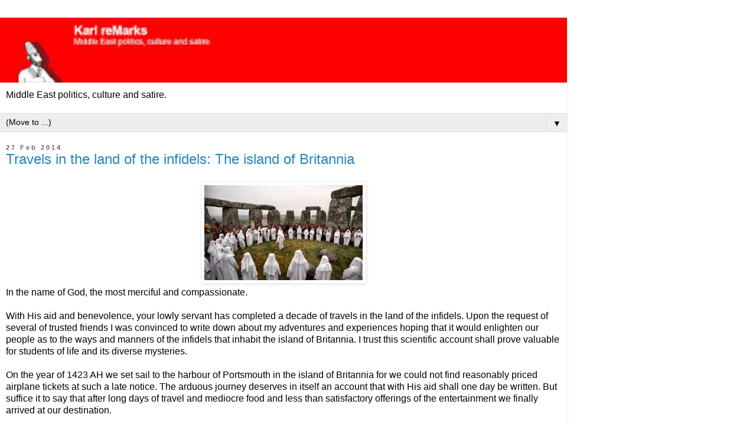

--- FILE ---
content_type: text/html; charset=UTF-8
request_url: http://www.karlremarks.com/2014/02/?m=1
body_size: 15289
content:
<!DOCTYPE html>
<html class='v2' dir='ltr' lang='en-GB'>
<head>
<link href='https://www.blogger.com/static/v1/widgets/3772415480-widget_css_mobile_2_bundle.css' rel='stylesheet' type='text/css'/>
<meta content='width=device-width,initial-scale=1.0,minimum-scale=1.0,maximum-scale=1.0' name='viewport'/>
<meta content='text/html; charset=UTF-8' http-equiv='Content-Type'/>
<meta content='blogger' name='generator'/>
<link href='http://www.karlremarks.com/favicon.ico' rel='icon' type='image/x-icon'/>
<link href='http://www.karlremarks.com/2014/02/' rel='canonical'/>
<link rel="alternate" type="application/atom+xml" title="Karl reMarks - Atom" href="http://www.karlremarks.com/feeds/posts/default" />
<link rel="alternate" type="application/rss+xml" title="Karl reMarks - RSS" href="http://www.karlremarks.com/feeds/posts/default?alt=rss" />
<link rel="service.post" type="application/atom+xml" title="Karl reMarks - Atom" href="https://www.blogger.com/feeds/3752043102302398548/posts/default" />
<!--Can't find substitution for tag [blog.ieCssRetrofitLinks]-->
<meta content='http://www.karlremarks.com/2014/02/' property='og:url'/>
<meta content='Karl reMarks' property='og:title'/>
<meta content='Middle East politics, culture and satire.' property='og:description'/>
<title>Karl reMarks: February 2014</title>
<style id='page-skin-1' type='text/css'><!--
/*
-----------------------------------------------
Blogger Template Style
Name:     Simple
Designer: Blogger
URL:      www.blogger.com
----------------------------------------------- */
/* Content
----------------------------------------------- */
body {
font: normal normal 12px 'Trebuchet MS', Trebuchet, Verdana, sans-serif;
color: #000000;
background: #ffffff none repeat scroll top left;
padding: 0 0 0 0;
}
html body .region-inner {
min-width: 0;
max-width: 100%;
width: auto;
}
h2 {
font-size: 22px;
}
a:link {
text-decoration:none;
color: #2288bb;
}
a:visited {
text-decoration:none;
color: #888888;
}
a:hover {
text-decoration:underline;
color: #33aaff;
}
.body-fauxcolumn-outer .fauxcolumn-inner {
background: transparent none repeat scroll top left;
_background-image: none;
}
.body-fauxcolumn-outer .cap-top {
position: absolute;
z-index: 1;
height: 400px;
width: 100%;
}
.body-fauxcolumn-outer .cap-top .cap-left {
width: 100%;
background: transparent none repeat-x scroll top left;
_background-image: none;
}
.content-outer {
-moz-box-shadow: 0 0 0 rgba(0, 0, 0, .15);
-webkit-box-shadow: 0 0 0 rgba(0, 0, 0, .15);
-goog-ms-box-shadow: 0 0 0 #333333;
box-shadow: 0 0 0 rgba(0, 0, 0, .15);
margin-bottom: 1px;
}
.content-inner {
padding: 10px 40px;
}
.content-inner {
background-color: #ffffff;
}
/* Header
----------------------------------------------- */
.header-outer {
background: transparent none repeat-x scroll 0 -400px;
_background-image: none;
}
.Header h1 {
font: normal normal 40px 'Trebuchet MS',Trebuchet,Verdana,sans-serif;
color: #000000;
text-shadow: 0 0 0 rgba(0, 0, 0, .2);
}
.Header h1 a {
color: #000000;
}
.Header .description {
font-size: 18px;
color: #000000;
}
.header-inner .Header .titlewrapper {
padding: 22px 0;
}
.header-inner .Header .descriptionwrapper {
padding: 0 0;
}
/* Tabs
----------------------------------------------- */
.tabs-inner .section:first-child {
border-top: 0 solid #dddddd;
}
.tabs-inner .section:first-child ul {
margin-top: -1px;
border-top: 1px solid #dddddd;
border-left: 1px solid #dddddd;
border-right: 1px solid #dddddd;
}
.tabs-inner .widget ul {
background: transparent none repeat-x scroll 0 -800px;
_background-image: none;
border-bottom: 1px solid #dddddd;
margin-top: 0;
margin-left: -30px;
margin-right: -30px;
}
.tabs-inner .widget li a {
display: inline-block;
padding: .6em 1em;
font: normal normal 12px 'Trebuchet MS', Trebuchet, Verdana, sans-serif;
color: #000000;
border-left: 1px solid #ffffff;
border-right: 1px solid #dddddd;
}
.tabs-inner .widget li:first-child a {
border-left: none;
}
.tabs-inner .widget li.selected a, .tabs-inner .widget li a:hover {
color: #000000;
background-color: #eeeeee;
text-decoration: none;
}
/* Columns
----------------------------------------------- */
.main-outer {
border-top: 0 solid transparent;
}
.fauxcolumn-left-outer .fauxcolumn-inner {
border-right: 1px solid transparent;
}
.fauxcolumn-right-outer .fauxcolumn-inner {
border-left: 1px solid transparent;
}
/* Headings
----------------------------------------------- */
div.widget > h2,
div.widget h2.title {
margin: 0 0 1em 0;
font: normal bold 11px 'Trebuchet MS',Trebuchet,Verdana,sans-serif;
color: #000000;
}
/* Widgets
----------------------------------------------- */
.widget .zippy {
color: #999999;
text-shadow: 2px 2px 1px rgba(0, 0, 0, .1);
}
.widget .popular-posts ul {
list-style: none;
}
/* Posts
----------------------------------------------- */
h2.date-header {
font: normal bold 11px Arial, Tahoma, Helvetica, FreeSans, sans-serif;
}
.date-header span {
background-color: #ffffff;
color: #666666;
padding: 0.4em;
letter-spacing: 3px;
margin: inherit;
}
.main-inner {
padding-top: 35px;
padding-bottom: 65px;
}
.main-inner .column-center-inner {
padding: 0 0;
}
.main-inner .column-center-inner .section {
margin: 0 1em;
}
.post {
margin: 0 0 45px 0;
}
h3.post-title, .comments h4 {
font: normal normal 22px 'Trebuchet MS',Trebuchet,Verdana,sans-serif;
margin: .75em 0 0;
}
.post-body {
font-size: 110%;
line-height: 1.4;
position: relative;
}
.post-body img, .post-body .tr-caption-container, .Profile img, .Image img,
.BlogList .item-thumbnail img {
padding: 2px;
background: #ffffff;
border: 1px solid #eeeeee;
-moz-box-shadow: 1px 1px 5px rgba(0, 0, 0, .1);
-webkit-box-shadow: 1px 1px 5px rgba(0, 0, 0, .1);
box-shadow: 1px 1px 5px rgba(0, 0, 0, .1);
}
.post-body img, .post-body .tr-caption-container {
padding: 5px;
}
.post-body .tr-caption-container {
color: #000000;
}
.post-body .tr-caption-container img {
padding: 0;
background: transparent;
border: none;
-moz-box-shadow: 0 0 0 rgba(0, 0, 0, .1);
-webkit-box-shadow: 0 0 0 rgba(0, 0, 0, .1);
box-shadow: 0 0 0 rgba(0, 0, 0, .1);
}
.post-header {
margin: 0 0 1.5em;
line-height: 1.6;
font-size: 90%;
}
.post-footer {
margin: 20px -2px 0;
padding: 5px 10px;
color: #666666;
background-color: #eeeeee;
border-bottom: 1px solid #eeeeee;
line-height: 1.6;
font-size: 90%;
}
#comments .comment-author {
padding-top: 1.5em;
border-top: 1px solid transparent;
background-position: 0 1.5em;
}
#comments .comment-author:first-child {
padding-top: 0;
border-top: none;
}
.avatar-image-container {
margin: .2em 0 0;
}
#comments .avatar-image-container img {
border: 1px solid #eeeeee;
}
/* Comments
----------------------------------------------- */
.comments .comments-content .icon.blog-author {
background-repeat: no-repeat;
background-image: url([data-uri]);
}
.comments .comments-content .loadmore a {
border-top: 1px solid #999999;
border-bottom: 1px solid #999999;
}
.comments .comment-thread.inline-thread {
background-color: #eeeeee;
}
.comments .continue {
border-top: 2px solid #999999;
}
/* Accents
---------------------------------------------- */
.section-columns td.columns-cell {
border-left: 1px solid transparent;
}
.blog-pager {
background: transparent url(https://resources.blogblog.com/blogblog/data/1kt/simple/paging_dot.png) repeat-x scroll top center;
}
.blog-pager-older-link, .home-link,
.blog-pager-newer-link {
background-color: #ffffff;
padding: 5px;
}
.footer-outer {
border-top: 1px dashed #bbbbbb;
}
/* Mobile
----------------------------------------------- */
body.mobile  {
background-size: auto;
}
.mobile .body-fauxcolumn-outer {
background: transparent none repeat scroll top left;
}
.mobile .body-fauxcolumn-outer .cap-top {
background-size: 100% auto;
}
.mobile .content-outer {
-webkit-box-shadow: 0 0 3px rgba(0, 0, 0, .15);
box-shadow: 0 0 3px rgba(0, 0, 0, .15);
}
.mobile .tabs-inner .widget ul {
margin-left: 0;
margin-right: 0;
}
.mobile .post {
margin: 0;
}
.mobile .main-inner .column-center-inner .section {
margin: 0;
}
.mobile .date-header span {
padding: 0.1em 10px;
margin: 0 -10px;
}
.mobile h3.post-title {
margin: 0;
}
.mobile .blog-pager {
background: transparent none no-repeat scroll top center;
}
.mobile .footer-outer {
border-top: none;
}
.mobile .main-inner, .mobile .footer-inner {
background-color: #ffffff;
}
.mobile-index-contents {
color: #000000;
}
.mobile-link-button {
background-color: #2288bb;
}
.mobile-link-button a:link, .mobile-link-button a:visited {
color: #ffffff;
}
.mobile .tabs-inner .section:first-child {
border-top: none;
}
.mobile .tabs-inner .PageList .widget-content {
background-color: #eeeeee;
color: #000000;
border-top: 1px solid #dddddd;
border-bottom: 1px solid #dddddd;
}
.mobile .tabs-inner .PageList .widget-content .pagelist-arrow {
border-left: 1px solid #dddddd;
}

--></style>
<style id='template-skin-1' type='text/css'><!--
body {
min-width: 960px;
}
.content-outer, .content-fauxcolumn-outer, .region-inner {
min-width: 960px;
max-width: 960px;
_width: 960px;
}
.main-inner .columns {
padding-left: 0;
padding-right: 0;
}
.main-inner .fauxcolumn-center-outer {
left: 0;
right: 0;
/* IE6 does not respect left and right together */
_width: expression(this.parentNode.offsetWidth -
parseInt("0") -
parseInt("0") + 'px');
}
.main-inner .fauxcolumn-left-outer {
width: 0;
}
.main-inner .fauxcolumn-right-outer {
width: 0;
}
.main-inner .column-left-outer {
width: 0;
right: 100%;
margin-left: -0;
}
.main-inner .column-right-outer {
width: 0;
margin-right: -0;
}
#layout {
min-width: 0;
}
#layout .content-outer {
min-width: 0;
width: 800px;
}
#layout .region-inner {
min-width: 0;
width: auto;
}
body#layout div.add_widget {
padding: 8px;
}
body#layout div.add_widget a {
margin-left: 32px;
}
--></style>
<link href='https://www.blogger.com/dyn-css/authorization.css?targetBlogID=3752043102302398548&amp;zx=ed1df3ba-93ab-4720-b894-b8de4934f401' media='none' onload='if(media!=&#39;all&#39;)media=&#39;all&#39;' rel='stylesheet'/><noscript><link href='https://www.blogger.com/dyn-css/authorization.css?targetBlogID=3752043102302398548&amp;zx=ed1df3ba-93ab-4720-b894-b8de4934f401' rel='stylesheet'/></noscript>
<meta name='google-adsense-platform-account' content='ca-host-pub-1556223355139109'/>
<meta name='google-adsense-platform-domain' content='blogspot.com'/>

</head>
<body class='loading mobile variant-simplysimple'>
<div class='navbar section' id='navbar' name='Navbar'><div class='widget Navbar' data-version='1' id='Navbar1'><script type="text/javascript">
    function setAttributeOnload(object, attribute, val) {
      if(window.addEventListener) {
        window.addEventListener('load',
          function(){ object[attribute] = val; }, false);
      } else {
        window.attachEvent('onload', function(){ object[attribute] = val; });
      }
    }
  </script>
<script type="text/javascript">
(function() {
var script = document.createElement('script');
script.type = 'text/javascript';
script.src = '//pagead2.googlesyndication.com/pagead/js/google_top_exp.js';
var head = document.getElementsByTagName('head')[0];
if (head) {
head.appendChild(script);
}})();
</script>
</div></div>
<div class='body-fauxcolumns'>
<div class='fauxcolumn-outer body-fauxcolumn-outer'>
<div class='cap-top'>
<div class='cap-left'></div>
<div class='cap-right'></div>
</div>
<div class='fauxborder-left'>
<div class='fauxborder-right'></div>
<div class='fauxcolumn-inner'>
</div>
</div>
<div class='cap-bottom'>
<div class='cap-left'></div>
<div class='cap-right'></div>
</div>
</div>
</div>
<div class='content'>
<div class='content-fauxcolumns'>
<div class='fauxcolumn-outer content-fauxcolumn-outer'>
<div class='cap-top'>
<div class='cap-left'></div>
<div class='cap-right'></div>
</div>
<div class='fauxborder-left'>
<div class='fauxborder-right'></div>
<div class='fauxcolumn-inner'>
</div>
</div>
<div class='cap-bottom'>
<div class='cap-left'></div>
<div class='cap-right'></div>
</div>
</div>
</div>
<div class='content-outer'>
<div class='content-cap-top cap-top'>
<div class='cap-left'></div>
<div class='cap-right'></div>
</div>
<div class='fauxborder-left content-fauxborder-left'>
<div class='fauxborder-right content-fauxborder-right'></div>
<div class='content-inner'>
<header>
<div class='header-outer'>
<div class='header-cap-top cap-top'>
<div class='cap-left'></div>
<div class='cap-right'></div>
</div>
<div class='fauxborder-left header-fauxborder-left'>
<div class='fauxborder-right header-fauxborder-right'></div>
<div class='region-inner header-inner'>
<div class='header section' id='header' name='Header'><div class='widget Header' data-version='1' id='Header1'>
<div id='header-inner'>
<a href='http://www.karlremarks.com/?m=1' style='display: block'>
<img alt='Karl reMarks' height='auto; ' id='Header1_headerimg' src='https://blogger.googleusercontent.com/img/b/R29vZ2xl/AVvXsEiuupho7CopSheieuQDhdVdQyuqUz4s44mBtmRkbHdsbxyHbHDZx2c1qDW2aNpmKNltxO1cunmFhF0gkmG9BB7eIehtrZua1F2npPzpjrAEcSiwGlEDes4KnU7G1xSd-ImPmyNcVVFphJI/s400/bannerT9.jpg' style='display: block' width='100%; '/>
</a>
<div class='descriptionwrapper'>
<p class='description'><span>Middle East politics, culture and satire.</span></p>
</div>
</div>
</div></div>
</div>
</div>
<div class='header-cap-bottom cap-bottom'>
<div class='cap-left'></div>
<div class='cap-right'></div>
</div>
</div>
</header>
<div class='tabs-outer'>
<div class='tabs-cap-top cap-top'>
<div class='cap-left'></div>
<div class='cap-right'></div>
</div>
<div class='fauxborder-left tabs-fauxborder-left'>
<div class='fauxborder-right tabs-fauxborder-right'></div>
<div class='region-inner tabs-inner'>
<div class='tabs section' id='crosscol' name='Cross-column'><div class='widget PageList' data-version='1' id='PageList1'>
<h2>Pages</h2>
<div class='widget-content'>
<select id='PageList1_select'>
<option disabled='disabled' hidden='hidden' selected='selected' value=''>
(Move to ...)
</option>
<option value='http://www.karlremarks.com/?m=1'>Home</option>
<option value='http://www.karlremarks.com/p/about.html?m=1'>About</option>
<option value='http://www.karlremarks.com/p/three-dictators-walk-into-bar.html?m=1'>Three dictators walk into a bar</option>
<option value='http://www.karlremarks.com/p/images.html?m=1'>Photo Shop</option>
<option value='http://www.karlremarks.com/p/contact.html?m=1'>Contact</option>
<option value='http://www.karlremarks.com/p/in-media.html?m=1'>In the media</option>
</select>
<span class='pagelist-arrow'>&#9660;</span>
<div class='clear'></div>
</div>
</div></div>
<div class='tabs no-items section' id='crosscol-overflow' name='Cross-Column 2'></div>
</div>
</div>
<div class='tabs-cap-bottom cap-bottom'>
<div class='cap-left'></div>
<div class='cap-right'></div>
</div>
</div>
<div class='main-outer'>
<div class='main-cap-top cap-top'>
<div class='cap-left'></div>
<div class='cap-right'></div>
</div>
<div class='fauxborder-left main-fauxborder-left'>
<div class='fauxborder-right main-fauxborder-right'></div>
<div class='region-inner main-inner'>
<div class='columns fauxcolumns'>
<div class='fauxcolumn-outer fauxcolumn-center-outer'>
<div class='cap-top'>
<div class='cap-left'></div>
<div class='cap-right'></div>
</div>
<div class='fauxborder-left'>
<div class='fauxborder-right'></div>
<div class='fauxcolumn-inner'>
</div>
</div>
<div class='cap-bottom'>
<div class='cap-left'></div>
<div class='cap-right'></div>
</div>
</div>
<div class='fauxcolumn-outer fauxcolumn-left-outer'>
<div class='cap-top'>
<div class='cap-left'></div>
<div class='cap-right'></div>
</div>
<div class='fauxborder-left'>
<div class='fauxborder-right'></div>
<div class='fauxcolumn-inner'>
</div>
</div>
<div class='cap-bottom'>
<div class='cap-left'></div>
<div class='cap-right'></div>
</div>
</div>
<div class='fauxcolumn-outer fauxcolumn-right-outer'>
<div class='cap-top'>
<div class='cap-left'></div>
<div class='cap-right'></div>
</div>
<div class='fauxborder-left'>
<div class='fauxborder-right'></div>
<div class='fauxcolumn-inner'>
</div>
</div>
<div class='cap-bottom'>
<div class='cap-left'></div>
<div class='cap-right'></div>
</div>
</div>
<!-- corrects IE6 width calculation -->
<div class='columns-inner'>
<div class='column-center-outer'>
<div class='column-center-inner'>
<div class='main section' id='main' name='Main'><div class='widget Blog' data-version='1' id='Blog1'>
<div class='blog-posts hfeed'>
<div class='date-outer'>
<h2 class='date-header'><span>27 Feb 2014</span></h2>
<div class='date-posts'>
<div class='post-outer'>
<div class='post hentry uncustomized-post-template' itemscope='itemscope' itemtype='http://schema.org/BlogPosting'>
<meta content='https://blogger.googleusercontent.com/img/b/R29vZ2xl/AVvXsEh1SqvECjsn6mQGI16rdQgOim6BAXnPBgKvfUhtRcyrDUvndqcQmpm7RdWHCSKL5L2-Zx5sAQHRDEMdyU-WMFjqL9ygpQYzg6-WEWLkI8nO7t9qVy7T2AFJAIoEVujBzfOJWMQMBoBhD08/s72-c/druids_stonehenge.jpg' itemprop='image_url'/>
<meta content='3752043102302398548' itemprop='blogId'/>
<meta content='4082830864638669124' itemprop='postId'/>
<a name='4082830864638669124'></a>
<h3 class='post-title entry-title' itemprop='name'>
<a href='http://www.karlremarks.com/2014/02/travels-in-land-of-infidels-island-of.html?m=1'>Travels in the land of the infidels: The island of Britannia </a>
</h3>
<div class='post-header'>
<div class='post-header-line-1'></div>
</div>
<div class='post-body entry-content' id='post-body-4082830864638669124' itemprop='articleBody'>
<div class="separator" style="clear: both; text-align: center;">
<a href="https://blogger.googleusercontent.com/img/b/R29vZ2xl/AVvXsEh1SqvECjsn6mQGI16rdQgOim6BAXnPBgKvfUhtRcyrDUvndqcQmpm7RdWHCSKL5L2-Zx5sAQHRDEMdyU-WMFjqL9ygpQYzg6-WEWLkI8nO7t9qVy7T2AFJAIoEVujBzfOJWMQMBoBhD08/s1600/druids_stonehenge.jpg" imageanchor="1" style=""><img border="0" height="173" src="https://blogger.googleusercontent.com/img/b/R29vZ2xl/AVvXsEh1SqvECjsn6mQGI16rdQgOim6BAXnPBgKvfUhtRcyrDUvndqcQmpm7RdWHCSKL5L2-Zx5sAQHRDEMdyU-WMFjqL9ygpQYzg6-WEWLkI8nO7t9qVy7T2AFJAIoEVujBzfOJWMQMBoBhD08/s280/druids_stonehenge.jpg" width="280"></a></div>
In the name of God, the most merciful and compassionate. <br>
<br>
With His aid and benevolence, your lowly servant has completed a decade of travels in the land of the infidels. Upon the request of several of trusted friends I was convinced to write down about my adventures and experiences hoping that it would enlighten our people as to the ways and manners of the infidels that inhabit the island of Britannia. I trust this scientific account shall prove valuable for students of life and its diverse mysteries. <br>
<br>
On the year of 1423 AH we set sail to the harbour of Portsmouth in the island of Britannia for we could not find reasonably priced airplane tickets at such a late notice. The arduous journey deserves in itself an account that with His aid shall one day be written. But suffice it to say that after long days of travel and mediocre food and less than satisfactory offerings of the entertainment we finally arrived at our destination. <br>
<div style='clear: both;'></div>
</div>
<div class='post-footer'>
<div class='post-footer-line post-footer-line-1'>
<span class='post-author vcard'>
<span class='fn' itemprop='author' itemscope='itemscope' itemtype='http://schema.org/Person'>
<meta content='https://www.blogger.com/profile/17442368022521436709' itemprop='url'/>
<a href='https://www.blogger.com/profile/17442368022521436709' rel='author' title='author profile'>
<span itemprop='name'>Karl Sharro</span>
</a>
</span>
</span>
<span class='post-timestamp'>
at
<meta content='http://www.karlremarks.com/2014/02/travels-in-land-of-infidels-island-of.html' itemprop='url'/>
<a class='timestamp-link' href='http://www.karlremarks.com/2014/02/travels-in-land-of-infidels-island-of.html?m=1' rel='bookmark' title='permanent link'><abbr class='published' itemprop='datePublished' title='2014-02-27T07:37:00-08:00'>February 27, 2014</abbr></a>
</span>
<span class='post-comment-link'>
<a class='comment-link' href='http://www.karlremarks.com/2014/02/travels-in-land-of-infidels-island-of.html?m=1#comment-form' onclick=''>
2 comments:
  </a>
</span>
</div>
<div class='post-footer-line post-footer-line-2'>
<div class='mobile-link-button goog-inline-block' id='mobile-share-button'>
<a href='javascript:void(0);'>Share</a>
</div>
</div>
</div>
</div>
</div>
</div>
</div>
<div class='date-outer'>
<h2 class='date-header'><span>23 Feb 2014</span></h2>
<div class='date-posts'>
<div class='post-outer'>
<div class='post hentry uncustomized-post-template' itemscope='itemscope' itemtype='http://schema.org/BlogPosting'>
<meta content='https://blogger.googleusercontent.com/img/b/R29vZ2xl/AVvXsEhDA8BV8ob7UFYj-YyMXZvMMiMxc6-KVmXun61Y0kFKdlBO2uvjkJhxPkTYgTSon1cvWGCpTd5V-E67lLTA_LJ2-ETpsk2L4-sqNmokNHXRHXkPw29EvG5JgOGTm5jFnQw0Cgx7SadiE3I/s72-c/italian-home-architecture-minimalist-house-1.jpg' itemprop='image_url'/>
<meta content='3752043102302398548' itemprop='blogId'/>
<meta content='1115314412855398044' itemprop='postId'/>
<a name='1115314412855398044'></a>
<h3 class='post-title entry-title' itemprop='name'>
<a href='http://www.karlremarks.com/2014/02/on-storming-presidents-house-protesters.html?m=1'>On Storming President&#8217;s House, Protesters Shocked to Discover it&#8217;s Utterly Lacking in Opulence </a>
</h3>
<div class='post-header'>
<div class='post-header-line-1'></div>
</div>
<div class='post-body entry-content' id='post-body-1115314412855398044' itemprop='articleBody'>
<div class="separator" style="clear: both; text-align: center;">
</div>
<div class="separator" style="clear: both; text-align: center;">
</div>
<br>
<div class="separator" style="clear: both; text-align: center;">
<a href="https://blogger.googleusercontent.com/img/b/R29vZ2xl/AVvXsEhDA8BV8ob7UFYj-YyMXZvMMiMxc6-KVmXun61Y0kFKdlBO2uvjkJhxPkTYgTSon1cvWGCpTd5V-E67lLTA_LJ2-ETpsk2L4-sqNmokNHXRHXkPw29EvG5JgOGTm5jFnQw0Cgx7SadiE3I/s1600/italian-home-architecture-minimalist-house-1.jpg" imageanchor="1" style=""><img border="0" height="186" src="https://blogger.googleusercontent.com/img/b/R29vZ2xl/AVvXsEhDA8BV8ob7UFYj-YyMXZvMMiMxc6-KVmXun61Y0kFKdlBO2uvjkJhxPkTYgTSon1cvWGCpTd5V-E67lLTA_LJ2-ETpsk2L4-sqNmokNHXRHXkPw29EvG5JgOGTm5jFnQw0Cgx7SadiE3I/s280/italian-home-architecture-minimalist-house-1.jpg" width="280"></a></div>
While the eyes of the world were on Ukraine this week, protesters in the central Asian republic of Basitstan stormed the presidential residence after weeks of agitation. The president, Aslan Kalilov, left in a hurry to an unknown destination as the revolutionaries gained ground. But the protesters that made it inside the official residence were shocked when they realised that it is utterly lacking in opulence. <br>
<br>
Our research revealed that the residence was designed by a young Swedish architectural practice known simply as ?, (pronounced &#8216;question mark&#8217;), which gained fame for its minimalistic designs. The three-bedroom house is predominantly white in colour, except for the wood floors that were finished with a type of timber known in the trade as &#8216;self-effacing wood&#8217;. <br>
<div style='clear: both;'></div>
</div>
<div class='post-footer'>
<div class='post-footer-line post-footer-line-1'>
<span class='post-author vcard'>
<span class='fn' itemprop='author' itemscope='itemscope' itemtype='http://schema.org/Person'>
<meta content='https://www.blogger.com/profile/17442368022521436709' itemprop='url'/>
<a href='https://www.blogger.com/profile/17442368022521436709' rel='author' title='author profile'>
<span itemprop='name'>Karl Sharro</span>
</a>
</span>
</span>
<span class='post-timestamp'>
at
<meta content='http://www.karlremarks.com/2014/02/on-storming-presidents-house-protesters.html' itemprop='url'/>
<a class='timestamp-link' href='http://www.karlremarks.com/2014/02/on-storming-presidents-house-protesters.html?m=1' rel='bookmark' title='permanent link'><abbr class='published' itemprop='datePublished' title='2014-02-23T09:16:00-08:00'>February 23, 2014</abbr></a>
</span>
<span class='post-comment-link'>
<a class='comment-link' href='http://www.karlremarks.com/2014/02/on-storming-presidents-house-protesters.html?m=1#comment-form' onclick=''>
No comments:
  </a>
</span>
</div>
<div class='post-footer-line post-footer-line-2'>
<div class='mobile-link-button goog-inline-block' id='mobile-share-button'>
<a href='javascript:void(0);'>Share</a>
</div>
</div>
</div>
</div>
</div>
</div>
</div>
<div class='date-outer'>
<h2 class='date-header'><span>21 Feb 2014</span></h2>
<div class='date-posts'>
<div class='post-outer'>
<div class='post hentry uncustomized-post-template' itemscope='itemscope' itemtype='http://schema.org/BlogPosting'>
<meta content='https://blogger.googleusercontent.com/img/b/R29vZ2xl/AVvXsEhqT3iyjNlmUiSlsgysYDE4drq27e0p36a4_UBeUKeMrUm-idDTYtBs7GY5g3Y1CQyPGXoyhUpDgV-jeX3sKYJ9FyxhoeUUXETVgTiD2Yd4phimRn8DNQq0UaKqIpNrcQjVg9Ruv8Cp-kE/s72-c/LebGooMap.gif' itemprop='image_url'/>
<meta content='3752043102302398548' itemprop='blogId'/>
<meta content='8790186996432993539' itemprop='postId'/>
<a name='8790186996432993539'></a>
<h3 class='post-title entry-title' itemprop='name'>
<a href='http://www.karlremarks.com/2014/02/explore-amazing-lebanese-google-maps.html?m=1'>Explore the amazing Lebanese Google Maps </a>
</h3>
<div class='post-header'>
<div class='post-header-line-1'></div>
</div>
<div class='post-body entry-content' id='post-body-8790186996432993539' itemprop='articleBody'>
<div class="separator" style="clear: both; text-align: center;">
</div>
<table align="center" cellpadding="0" cellspacing="0" class="tr-caption-container" style="margin-left: auto; margin-right: auto; text-align: center;"><tbody>
<tr><td style="text-align: center;"><a href="https://blogger.googleusercontent.com/img/b/R29vZ2xl/AVvXsEhqT3iyjNlmUiSlsgysYDE4drq27e0p36a4_UBeUKeMrUm-idDTYtBs7GY5g3Y1CQyPGXoyhUpDgV-jeX3sKYJ9FyxhoeUUXETVgTiD2Yd4phimRn8DNQq0UaKqIpNrcQjVg9Ruv8Cp-kE/s1600/LebGooMap.gif" imageanchor="1" style=""><img border="0" height="158" src="https://blogger.googleusercontent.com/img/b/R29vZ2xl/AVvXsEhqT3iyjNlmUiSlsgysYDE4drq27e0p36a4_UBeUKeMrUm-idDTYtBs7GY5g3Y1CQyPGXoyhUpDgV-jeX3sKYJ9FyxhoeUUXETVgTiD2Yd4phimRn8DNQq0UaKqIpNrcQjVg9Ruv8Cp-kE/s280/LebGooMap.gif" width="280" /></a></td></tr>
<tr><td class="tr-caption" style="text-align: center;">Click on image to zoom and play</td></tr>
</tbody></table>
<br />
Explore the amazing Lebanese Google Maps, including the new street view.<br />
<br />
<b style="background-color: white; font-family: Arial, Tahoma, Helvetica, FreeSans, sans-serif; font-size: 12px; line-height: 16px; text-align: justify;">Like<a href="https://www.facebook.com/Karlremarks" style="color: #3d74a5;">&nbsp;this blog's page on Facebook</a>&nbsp;to stay updated about new posts or<a href="https://twitter.com/KarlreMarks" style="color: #3d74a5;">&nbsp;follow me on Twitter</a>&nbsp;or&nbsp;<a href="http://karlremarks.blogspot.co.uk/search/label/Parody" style="color: #3d74a5;">read my other parodies here</a>.&nbsp;</b>
<div style='clear: both;'></div>
</div>
<div class='post-footer'>
<div class='post-footer-line post-footer-line-1'>
<span class='post-author vcard'>
<span class='fn' itemprop='author' itemscope='itemscope' itemtype='http://schema.org/Person'>
<meta content='https://www.blogger.com/profile/17442368022521436709' itemprop='url'/>
<a href='https://www.blogger.com/profile/17442368022521436709' rel='author' title='author profile'>
<span itemprop='name'>Karl Sharro</span>
</a>
</span>
</span>
<span class='post-timestamp'>
at
<meta content='http://www.karlremarks.com/2014/02/explore-amazing-lebanese-google-maps.html' itemprop='url'/>
<a class='timestamp-link' href='http://www.karlremarks.com/2014/02/explore-amazing-lebanese-google-maps.html?m=1' rel='bookmark' title='permanent link'><abbr class='published' itemprop='datePublished' title='2014-02-21T10:22:00-08:00'>February 21, 2014</abbr></a>
</span>
<span class='post-comment-link'>
<a class='comment-link' href='http://www.karlremarks.com/2014/02/explore-amazing-lebanese-google-maps.html?m=1#comment-form' onclick=''>
5 comments:
  </a>
</span>
</div>
<div class='post-footer-line post-footer-line-2'>
<div class='mobile-link-button goog-inline-block' id='mobile-share-button'>
<a href='javascript:void(0);'>Share</a>
</div>
</div>
</div>
</div>
</div>
</div>
</div>
<div class='date-outer'>
<h2 class='date-header'><span>20 Feb 2014</span></h2>
<div class='date-posts'>
<div class='post-outer'>
<div class='post hentry uncustomized-post-template' itemscope='itemscope' itemtype='http://schema.org/BlogPosting'>
<meta content='https://blogger.googleusercontent.com/img/b/R29vZ2xl/AVvXsEhYGcUhJcdYoVN2oAoysCnJNH1QJKoEXvnxXY003g5BsT84h9-ZF50bOcCD-l3Ad0BWhtYLbq6jzCT_jTN4qoPL81Eq3mV8fwgZqSiIItooJqsg2IoHx4bNVZ03tpFEm-aRH_-hTLO5vPg/s72-c/SaudiPitch.gif' itemprop='image_url'/>
<meta content='3752043102302398548' itemprop='blogId'/>
<meta content='6727092869437853300' itemprop='postId'/>
<a name='6727092869437853300'></a>
<h3 class='post-title entry-title' itemprop='name'>
<a href='http://www.karlremarks.com/2014/02/exclusive-leaked-powerpoint-of-saudi.html?m=1'>Exclusive: Leaked Powerpoint of Saudi Pitch to Obama for Regime Change in Syria </a>
</h3>
<div class='post-header'>
<div class='post-header-line-1'></div>
</div>
<div class='post-body entry-content' id='post-body-6727092869437853300' itemprop='articleBody'>
Recently there were<a href="http://www.al-monitor.com/pulse/originals/2014/02/saudi-arabia-barack-obama-syria-fighters.html"> unconfirmed reports</a> in the press that Saudi Arabia is planning to pitch regime change in Syria to President Obama. There were doubts about this until the Powerpoint presentation used by the Saudis was leaked. We have obtained this exclusively, you can see it below. Special thanks to&nbsp;<a class="account-group js-account-group js-action-profile js-user-profile-link js-nav" data-user-id="215874459" href="https://twitter.com/DeanBStrachan" style="background-color: #f5f8fa; color: #999999; font-family: Arial, sans-serif; font-size: 14px; line-height: 18px; text-decoration: none;"><span class="username js-action-profile-name" style="color: #8899a6; direction: ltr; font-size: 13px; unicode-bidi: embed;"><span style="color: #b1bbc3;">@</span>DeanBStrachan</span>&nbsp;</a>&nbsp;for his efforts in obtaining this.<br />
<br />
<table align="center" cellpadding="0" cellspacing="0" class="tr-caption-container" style="margin-left: auto; margin-right: auto; text-align: center;"><tbody>
<tr><td style="text-align: center;"><a href="https://blogger.googleusercontent.com/img/b/R29vZ2xl/AVvXsEhYGcUhJcdYoVN2oAoysCnJNH1QJKoEXvnxXY003g5BsT84h9-ZF50bOcCD-l3Ad0BWhtYLbq6jzCT_jTN4qoPL81Eq3mV8fwgZqSiIItooJqsg2IoHx4bNVZ03tpFEm-aRH_-hTLO5vPg/s1600/SaudiPitch.gif" imageanchor="1" style=""><img border="0" height="210" src="https://blogger.googleusercontent.com/img/b/R29vZ2xl/AVvXsEhYGcUhJcdYoVN2oAoysCnJNH1QJKoEXvnxXY003g5BsT84h9-ZF50bOcCD-l3Ad0BWhtYLbq6jzCT_jTN4qoPL81Eq3mV8fwgZqSiIItooJqsg2IoHx4bNVZ03tpFEm-aRH_-hTLO5vPg/s280/SaudiPitch.gif" width="280" /></a></td></tr>
<tr><td class="tr-caption" style="text-align: center;">Click on image to zoom and play the presentation.&nbsp;</td></tr>
</tbody></table>
<b style="background-color: white; font-family: Arial, Tahoma, Helvetica, FreeSans, sans-serif; font-size: 12px; line-height: 16px; text-align: justify;"><br /></b>
<b style="background-color: white; font-family: Arial, Tahoma, Helvetica, FreeSans, sans-serif; font-size: 12px; line-height: 16px; text-align: justify;">Like<a href="https://www.facebook.com/Karlremarks" style="color: #3d74a5;">&nbsp;this blog's page on Facebook</a>&nbsp;to stay updated about new posts or<a href="https://twitter.com/KarlreMarks" style="color: #3d74a5;">&nbsp;follow me on Twitter</a>&nbsp;or&nbsp;<a href="http://karlremarks.blogspot.co.uk/search/label/Parody" style="color: #3d74a5;">read my other parodies here</a>.&nbsp;</b>
<div style='clear: both;'></div>
</div>
<div class='post-footer'>
<div class='post-footer-line post-footer-line-1'>
<span class='post-author vcard'>
<span class='fn' itemprop='author' itemscope='itemscope' itemtype='http://schema.org/Person'>
<meta content='https://www.blogger.com/profile/17442368022521436709' itemprop='url'/>
<a href='https://www.blogger.com/profile/17442368022521436709' rel='author' title='author profile'>
<span itemprop='name'>Karl Sharro</span>
</a>
</span>
</span>
<span class='post-timestamp'>
at
<meta content='http://www.karlremarks.com/2014/02/exclusive-leaked-powerpoint-of-saudi.html' itemprop='url'/>
<a class='timestamp-link' href='http://www.karlremarks.com/2014/02/exclusive-leaked-powerpoint-of-saudi.html?m=1' rel='bookmark' title='permanent link'><abbr class='published' itemprop='datePublished' title='2014-02-20T04:35:00-08:00'>February 20, 2014</abbr></a>
</span>
<span class='post-comment-link'>
<a class='comment-link' href='http://www.karlremarks.com/2014/02/exclusive-leaked-powerpoint-of-saudi.html?m=1#comment-form' onclick=''>
No comments:
  </a>
</span>
</div>
<div class='post-footer-line post-footer-line-2'>
<div class='mobile-link-button goog-inline-block' id='mobile-share-button'>
<a href='javascript:void(0);'>Share</a>
</div>
</div>
</div>
</div>
</div>
</div>
</div>
<div class='date-outer'>
<h2 class='date-header'><span>17 Feb 2014</span></h2>
<div class='date-posts'>
<div class='post-outer'>
<div class='post hentry uncustomized-post-template' itemscope='itemscope' itemtype='http://schema.org/BlogPosting'>
<meta content='https://blogger.googleusercontent.com/img/b/R29vZ2xl/AVvXsEhpglQm6_hEOZp6AEVpnBaiXD9fayfdnxCb7LxbP5HUX9UvRC-1E0oCpxRA06aTI1j2sxRKX017ZK5fjzThxTOWklkLOSLkQglIl19ihseJGRq0eBcQy9tUXD8yf7B2xYuvRMk5sFbvWtw/s72-c/essay-beaware.jpg' itemprop='image_url'/>
<meta content='3752043102302398548' itemprop='blogId'/>
<meta content='4393328512596623242' itemprop='postId'/>
<a name='4393328512596623242'></a>
<h3 class='post-title entry-title' itemprop='name'>
<a href='http://www.karlremarks.com/2014/02/nicholas-kristof-why-professors-suck.html?m=1'>Nicholas Kristof: Why Professors Suck! </a>
</h3>
<div class='post-header'>
<div class='post-header-line-1'></div>
</div>
<div class='post-body entry-content' id='post-body-4393328512596623242' itemprop='articleBody'>
<div class="separator" style="clear: both; text-align: center;">
<br></div>
<div class="separator" style="clear: both; text-align: center;">
<br></div>
<div class="separator" style="clear: both; text-align: center;">
</div>
<div class="separator" style="clear: both; text-align: center;">
</div>
<div class="separator" style="clear: both; text-align: center;">
<br></div>
<br>
<table align="center" cellpadding="0" cellspacing="0" class="tr-caption-container" style="margin-left: auto; margin-right: auto; text-align: center;"><tbody>
<tr><td style="text-align: center;"><a href="https://blogger.googleusercontent.com/img/b/R29vZ2xl/AVvXsEhpglQm6_hEOZp6AEVpnBaiXD9fayfdnxCb7LxbP5HUX9UvRC-1E0oCpxRA06aTI1j2sxRKX017ZK5fjzThxTOWklkLOSLkQglIl19ihseJGRq0eBcQy9tUXD8yf7B2xYuvRMk5sFbvWtw/s1600/essay-beaware.jpg" imageanchor="1" style=""><img border="0" height="186" src="https://blogger.googleusercontent.com/img/b/R29vZ2xl/AVvXsEhpglQm6_hEOZp6AEVpnBaiXD9fayfdnxCb7LxbP5HUX9UvRC-1E0oCpxRA06aTI1j2sxRKX017ZK5fjzThxTOWklkLOSLkQglIl19ihseJGRq0eBcQy9tUXD8yf7B2xYuvRMk5sFbvWtw/s280/essay-beaware.jpg" width="280"></a></td></tr>
<tr><td class="tr-caption" style="text-align: center;">Nicholas with one black person.</td></tr>
</tbody></table>
SOME of the smartest thinkers on problems at home and around the world are university professors, but most of them just don&#8217;t matter in today&#8217;s great debates.<br>
<br>
The most stinging dismissal of a point is to say: &#8220;That&#8217;s academic.&#8221; In other words, to be a scholar is, often, to be irrelevant.<br>
<br>
That&#8217;s the totality of my argument, but let me write a few hundred more words just to fill this column. <br>
<br>
For example, take academics&#8217; infuriating tendency for writing paragraphs. <br>
<br>
In today&#8217;s fast-moving world, paragraphs have become redundant. <br>
<br>
They are also a challenge for the average reader&#8217;s attention span.<br>
<div style='clear: both;'></div>
</div>
<div class='post-footer'>
<div class='post-footer-line post-footer-line-1'>
<span class='post-author vcard'>
<span class='fn' itemprop='author' itemscope='itemscope' itemtype='http://schema.org/Person'>
<meta content='https://www.blogger.com/profile/17442368022521436709' itemprop='url'/>
<a href='https://www.blogger.com/profile/17442368022521436709' rel='author' title='author profile'>
<span itemprop='name'>Karl Sharro</span>
</a>
</span>
</span>
<span class='post-timestamp'>
at
<meta content='http://www.karlremarks.com/2014/02/nicholas-kristof-why-professors-suck.html' itemprop='url'/>
<a class='timestamp-link' href='http://www.karlremarks.com/2014/02/nicholas-kristof-why-professors-suck.html?m=1' rel='bookmark' title='permanent link'><abbr class='published' itemprop='datePublished' title='2014-02-17T04:31:00-08:00'>February 17, 2014</abbr></a>
</span>
<span class='post-comment-link'>
<a class='comment-link' href='http://www.karlremarks.com/2014/02/nicholas-kristof-why-professors-suck.html?m=1#comment-form' onclick=''>
5 comments:
  </a>
</span>
</div>
<div class='post-footer-line post-footer-line-2'>
<div class='mobile-link-button goog-inline-block' id='mobile-share-button'>
<a href='javascript:void(0);'>Share</a>
</div>
</div>
</div>
</div>
</div>
</div>
</div>
<div class='date-outer'>
<h2 class='date-header'><span>14 Feb 2014</span></h2>
<div class='date-posts'>
<div class='post-outer'>
<div class='post hentry uncustomized-post-template' itemscope='itemscope' itemtype='http://schema.org/BlogPosting'>
<meta content='https://blogger.googleusercontent.com/img/b/R29vZ2xl/AVvXsEjuOK2guNQlZiJGRH5WYnw9vcGnBcKxm4tNJSdKMjlbTQDfNSCYvjkWRk2iXuws02AhGhWUxm9x5xY1eNn9QM9hGB4fCDVUGPS6n58sUxeqmOtV8Tpi8e_l77h6wC5LvFdolEIxonKWCuE/s72-c/lEB-CAB.png' itemprop='image_url'/>
<meta content='3752043102302398548' itemprop='blogId'/>
<meta content='2074866482487402826' itemprop='postId'/>
<a name='2074866482487402826'></a>
<h3 class='post-title entry-title' itemprop='name'>
<a href='http://www.karlremarks.com/2014/02/the-silly-guide-to-forming-cabinet-in.html?m=1'>The silly guide to forming a cabinet in Lebanon </a>
</h3>
<div class='post-header'>
<div class='post-header-line-1'></div>
</div>
<div class='post-body entry-content' id='post-body-2074866482487402826' itemprop='articleBody'>
<div class="separator" style="clear: both; text-align: center;">
<a href="https://blogger.googleusercontent.com/img/b/R29vZ2xl/AVvXsEjuOK2guNQlZiJGRH5WYnw9vcGnBcKxm4tNJSdKMjlbTQDfNSCYvjkWRk2iXuws02AhGhWUxm9x5xY1eNn9QM9hGB4fCDVUGPS6n58sUxeqmOtV8Tpi8e_l77h6wC5LvFdolEIxonKWCuE/s1600/lEB-CAB.png" imageanchor="1" style=""><img border="0" height="320" src="https://blogger.googleusercontent.com/img/b/R29vZ2xl/AVvXsEjuOK2guNQlZiJGRH5WYnw9vcGnBcKxm4tNJSdKMjlbTQDfNSCYvjkWRk2iXuws02AhGhWUxm9x5xY1eNn9QM9hGB4fCDVUGPS6n58sUxeqmOtV8Tpi8e_l77h6wC5LvFdolEIxonKWCuE/s1600/lEB-CAB.png" width="221"></a></div>
With the news that a new Lebanese cabinet (of the minister-ish not the woody variety) has been nearly formed, we thought we would provide a simple guide to this elaborate and highly complex procedure involving complicated balancing acts and political acrobatics that make a Mensa test look like a children&#8217;s puzzle. So here goes:<br><br>First, the cabinet must be split evenly between Christians and Muslims, which is why cabinets rarely have an odd number of ministers. An odd number makes splitting a cabinet evenly very difficult but not impossible because normal mathematical laws don&#8217;t apply in Lebanon. For the purpose of this exercise Jews are either ignored or counted as Christians. Although theologically suspect, this is justified on the basis that they have Christian names. <br>
<div style='clear: both;'></div>
</div>
<div class='post-footer'>
<div class='post-footer-line post-footer-line-1'>
<span class='post-author vcard'>
<span class='fn' itemprop='author' itemscope='itemscope' itemtype='http://schema.org/Person'>
<meta content='https://www.blogger.com/profile/17442368022521436709' itemprop='url'/>
<a href='https://www.blogger.com/profile/17442368022521436709' rel='author' title='author profile'>
<span itemprop='name'>Karl Sharro</span>
</a>
</span>
</span>
<span class='post-timestamp'>
at
<meta content='http://www.karlremarks.com/2014/02/the-silly-guide-to-forming-cabinet-in.html' itemprop='url'/>
<a class='timestamp-link' href='http://www.karlremarks.com/2014/02/the-silly-guide-to-forming-cabinet-in.html?m=1' rel='bookmark' title='permanent link'><abbr class='published' itemprop='datePublished' title='2014-02-14T06:10:00-08:00'>February 14, 2014</abbr></a>
</span>
<span class='post-comment-link'>
<a class='comment-link' href='http://www.karlremarks.com/2014/02/the-silly-guide-to-forming-cabinet-in.html?m=1#comment-form' onclick=''>
3 comments:
  </a>
</span>
</div>
<div class='post-footer-line post-footer-line-2'>
<div class='mobile-link-button goog-inline-block' id='mobile-share-button'>
<a href='javascript:void(0);'>Share</a>
</div>
</div>
</div>
</div>
</div>
</div>
</div>
<div class='date-outer'>
<h2 class='date-header'><span>12 Feb 2014</span></h2>
<div class='date-posts'>
<div class='post-outer'>
<div class='post hentry uncustomized-post-template' itemscope='itemscope' itemtype='http://schema.org/BlogPosting'>
<meta content='3752043102302398548' itemprop='blogId'/>
<meta content='841944106389805447' itemprop='postId'/>
<a name='841944106389805447'></a>
<h3 class='post-title entry-title' itemprop='name'>
<a href='http://www.karlremarks.com/2014/02/blog-post.html?m=1'>الله يستجوب انتحاري </a>
</h3>
<div class='post-header'>
<div class='post-header-line-1'></div>
</div>
<div class='post-body entry-content' id='post-body-841944106389805447' itemprop='articleBody'>
<div dir="RTL" style="direction: rtl; margin-bottom: 2.4pt; margin-left: 0cm; margin-right: 0cm; margin-top: 0cm; text-align: right; unicode-bidi: embed;">
<span lang="AR-SA" style="background-color: #fdfdfd; font-family: Tahoma, sans-serif; font-size: 10.5pt;">الله: أدخل&#1548; أدخل</span><span dir="LTR"></span><span dir="LTR"></span><span dir="LTR" style="background-color: #fdfdfd; font-family: Tahoma, sans-serif; font-size: 10.5pt;"><span dir="LTR"></span><span dir="LTR"></span>&#160;</span></div>
<div dir="RTL" style="direction: rtl; margin-bottom: 2.4pt; margin-left: 0cm; margin-right: 0cm; margin-top: 0cm; text-align: right; unicode-bidi: embed;">
<span lang="AR-SA" style="font-family: Tahoma, sans-serif; font-size: 10.5pt;">الانتحاري الميت: السلام عليك يا خالق...</span><span dir="LTR" style="font-family: Tahoma, sans-serif; font-size: 10.5pt;"><o:p></o:p></span></div>
<div dir="RTL" style="direction: rtl; margin: 0cm 0cm 2.4pt; unicode-bidi: embed;">
<span lang="AR-SA" style="background-color: #fdfdfd; background-position: initial initial; background-repeat: initial initial; font-family: Tahoma, sans-serif; font-size: 10.5pt;">الله: </span><span lang="AR-SA" style="font-family: Tahoma, sans-serif; font-size: 10.5pt;">توقف! أنا أعرف من أنا&#1548;
بدون تملق. موضة الانتحاريين هذه تفشت بشكل مريع لذلك قررت أن استجوب أحدكم شخصيا&#1548;
أنا لا أفعل ذلك عادة. &#160;لماذا تفعلون ذلك&#1548; لماذا هذه العمليات
الانتحارية&#1567;&#160;<o:p></o:p></span></div>
<div dir="RTL" style="direction: rtl; margin: 0cm 0cm 2.4pt; unicode-bidi: embed;">
<span lang="AR-SA" style="font-family: Tahoma, sans-serif; font-size: 10.5pt;">الانتحاري الميت: اه.. ظننا أنك أنت من يريد ذلك.&#160;<o:p></o:p></span></div>
<div dir="RTL" style="direction: rtl; margin: 0cm 0cm 2.4pt; unicode-bidi: embed;">
<span lang="AR-SA" style="background-color: #fdfdfd; background-position: initial initial; background-repeat: initial initial; font-family: Tahoma, sans-serif; font-size: 10.5pt;">الله: </span><span lang="AR-SA" style="font-family: Tahoma, sans-serif; font-size: 10.5pt;">ما...ماذا&#1567; أنا&#1567; أمجنون
أنت&#1567; لماذا أريدك أن تقتل نفسك&#1567; بتعرف واحد مثلك قديش بدوا شغل ليخلص&#1567; وليك حالتك
هلق. لم ذراعك إن الأرض&#1548; ما تتركها هناك. وبعدين عم تقتل غير ناس معك كمان!
حطيناها بكل الديانات &quot;لا تقتل&quot;&#1548; يعني كيف ما فهمتها&#1567;<o:p></o:p></span></div>
<div dir="RTL" style="direction: rtl; margin: 0cm 0cm 2.4pt; unicode-bidi: embed;">
<span lang="AR-SA" style="font-family: Tahoma, sans-serif; font-size: 10.5pt;">الانتحاري الميت: بس والله فكرنا أنه عم نفجر نفسنا مشانك</span></div>
<div style='clear: both;'></div>
</div>
<div class='post-footer'>
<div class='post-footer-line post-footer-line-1'>
<span class='post-author vcard'>
<span class='fn' itemprop='author' itemscope='itemscope' itemtype='http://schema.org/Person'>
<meta content='https://www.blogger.com/profile/17442368022521436709' itemprop='url'/>
<a href='https://www.blogger.com/profile/17442368022521436709' rel='author' title='author profile'>
<span itemprop='name'>Karl Sharro</span>
</a>
</span>
</span>
<span class='post-timestamp'>
at
<meta content='http://www.karlremarks.com/2014/02/blog-post.html' itemprop='url'/>
<a class='timestamp-link' href='http://www.karlremarks.com/2014/02/blog-post.html?m=1' rel='bookmark' title='permanent link'><abbr class='published' itemprop='datePublished' title='2014-02-12T06:22:00-08:00'>February 12, 2014</abbr></a>
</span>
<span class='post-comment-link'>
<a class='comment-link' href='http://www.karlremarks.com/2014/02/blog-post.html?m=1#comment-form' onclick=''>
No comments:
  </a>
</span>
</div>
<div class='post-footer-line post-footer-line-2'>
<div class='mobile-link-button goog-inline-block' id='mobile-share-button'>
<a href='javascript:void(0);'>Share</a>
</div>
</div>
</div>
</div>
</div>
</div>
</div>
<div class='date-outer'>
<div class='date-posts'>
<div class='post-outer'>
<div class='post hentry uncustomized-post-template' itemscope='itemscope' itemtype='http://schema.org/BlogPosting'>
<meta content='https://blogger.googleusercontent.com/img/b/R29vZ2xl/AVvXsEg_xDGljx9chp0MUfJtdZm7QIU_Gh4JeZYngTZBULGfSj-R4jglHDfcDypSuHxvRN3FYDwyug1Wufw3hZCTTQqsScCax_Iw6yPwAbcu0VPV-pXFyGY1ORl_yixi5OEuyZZhRDNl-YkvdwQ/s72-c/phar.png' itemprop='image_url'/>
<meta content='3752043102302398548' itemprop='blogId'/>
<meta content='5280894067101615864' itemprop='postId'/>
<a name='5280894067101615864'></a>
<h3 class='post-title entry-title' itemprop='name'>
<a href='http://www.karlremarks.com/2014/02/would-you-like-viagra-with-that-sir.html?m=1'>Would you like a Viagra with that, Sir? A short sketch on privacy in Lebanon </a>
</h3>
<div class='post-header'>
<div class='post-header-line-1'></div>
</div>
<div class='post-body entry-content' id='post-body-5280894067101615864' itemprop='articleBody'>
<div class="separator" style="clear: both; text-align: center;">
<a href="https://blogger.googleusercontent.com/img/b/R29vZ2xl/AVvXsEg_xDGljx9chp0MUfJtdZm7QIU_Gh4JeZYngTZBULGfSj-R4jglHDfcDypSuHxvRN3FYDwyug1Wufw3hZCTTQqsScCax_Iw6yPwAbcu0VPV-pXFyGY1ORl_yixi5OEuyZZhRDNl-YkvdwQ/s1600/phar.png" imageanchor="1" style=""><img border="0" height="320" src="https://blogger.googleusercontent.com/img/b/R29vZ2xl/AVvXsEg_xDGljx9chp0MUfJtdZm7QIU_Gh4JeZYngTZBULGfSj-R4jglHDfcDypSuHxvRN3FYDwyug1Wufw3hZCTTQqsScCax_Iw6yPwAbcu0VPV-pXFyGY1ORl_yixi5OEuyZZhRDNl-YkvdwQ/s1600/phar.png" width="214"></a></div>
<br>
Customer: Hello.<br>
<br>
Pharmacist: Hello, hello, how are we doing today? <br>
<br>
Customer: Ehhh. Can I have some Panadol please?<br>
<br>
Pharmacist: Your children giving you a headache?<br>
<br>
Customer: No, I don&#8217;t have children. <br>
<br>
Pharmacist: Would you like the small one with 12 tablets or this special package with 500?<br>
<br>
Customer: The small one please.<br>
<div style='clear: both;'></div>
</div>
<div class='post-footer'>
<div class='post-footer-line post-footer-line-1'>
<span class='post-author vcard'>
<span class='fn' itemprop='author' itemscope='itemscope' itemtype='http://schema.org/Person'>
<meta content='https://www.blogger.com/profile/17442368022521436709' itemprop='url'/>
<a href='https://www.blogger.com/profile/17442368022521436709' rel='author' title='author profile'>
<span itemprop='name'>Karl Sharro</span>
</a>
</span>
</span>
<span class='post-timestamp'>
at
<meta content='http://www.karlremarks.com/2014/02/would-you-like-viagra-with-that-sir.html' itemprop='url'/>
<a class='timestamp-link' href='http://www.karlremarks.com/2014/02/would-you-like-viagra-with-that-sir.html?m=1' rel='bookmark' title='permanent link'><abbr class='published' itemprop='datePublished' title='2014-02-12T04:25:00-08:00'>February 12, 2014</abbr></a>
</span>
<span class='post-comment-link'>
<a class='comment-link' href='http://www.karlremarks.com/2014/02/would-you-like-viagra-with-that-sir.html?m=1#comment-form' onclick=''>
No comments:
  </a>
</span>
</div>
<div class='post-footer-line post-footer-line-2'>
<div class='mobile-link-button goog-inline-block' id='mobile-share-button'>
<a href='javascript:void(0);'>Share</a>
</div>
</div>
</div>
</div>
</div>
</div>
</div>
<div class='date-outer'>
<h2 class='date-header'><span>10 Feb 2014</span></h2>
<div class='date-posts'>
<div class='post-outer'>
<div class='post hentry uncustomized-post-template' itemscope='itemscope' itemtype='http://schema.org/BlogPosting'>
<meta content='https://blogger.googleusercontent.com/img/b/R29vZ2xl/AVvXsEilkGd6yRigBeaB89il74KQ3t2jUbhMGA-zm5XLZbjJ-v0RbW5JRPvGPNb2YnpdKRmPJ1QaydDYzJjIOXfoceNwj7axFgGqL6s5-Hqpkt2M_5wp-unr4dKxM-OP0w6vl8N4O1oQMyT_wD0/s72-c/post-1709-0-09345100-1387139354.jpg' itemprop='image_url'/>
<meta content='3752043102302398548' itemprop='blogId'/>
<meta content='2726112421470236251' itemprop='postId'/>
<a name='2726112421470236251'></a>
<h3 class='post-title entry-title' itemprop='name'>
<a href='http://www.karlremarks.com/2014/02/a-short-pre-emptive-history-of-arab.html?m=1'>A short, pre-emptive history of the Arab Spring </a>
</h3>
<div class='post-header'>
<div class='post-header-line-1'></div>
</div>
<div class='post-body entry-content' id='post-body-2726112421470236251' itemprop='articleBody'>
<div class="separator" style="clear: both; text-align: center;">
<a href="https://blogger.googleusercontent.com/img/b/R29vZ2xl/AVvXsEilkGd6yRigBeaB89il74KQ3t2jUbhMGA-zm5XLZbjJ-v0RbW5JRPvGPNb2YnpdKRmPJ1QaydDYzJjIOXfoceNwj7axFgGqL6s5-Hqpkt2M_5wp-unr4dKxM-OP0w6vl8N4O1oQMyT_wD0/s1600/post-1709-0-09345100-1387139354.jpg" imageanchor="1" style=""><img border="0" height="140" src="https://blogger.googleusercontent.com/img/b/R29vZ2xl/AVvXsEilkGd6yRigBeaB89il74KQ3t2jUbhMGA-zm5XLZbjJ-v0RbW5JRPvGPNb2YnpdKRmPJ1QaydDYzJjIOXfoceNwj7axFgGqL6s5-Hqpkt2M_5wp-unr4dKxM-OP0w6vl8N4O1oQMyT_wD0/s280/post-1709-0-09345100-1387139354.jpg" width="280"></a></div>
As anyone who has ever read one knows, history books can be very tedious. They are also full of speculation and guesswork because they&#8217;re normally written many years after the fact. Having lived through the &#8216;Arab Spring&#8217;, or the Arab Spring as it is sometimes known, I decided to spare future generations the ordeal of figuring out what precisely happened between 2011 and 2017, which is when the Arab Spring, or the &#8216;Arab Spring&#8217; officially ended. To that end, I wrote this short, pre-emptive history that will render all future speculation about the subject entirely useless and leave future generations with more time on their hands to figure out what the point of Stonehenge was. <br>
<br>
The Arab Spring was so called because it started in December. But it&#8217;s a little-known fact that in Arabic it&#8217;s not called the Arab Spring, but &#8216;the so-called Arab Spring&#8217;. It is generally agreed that the Arab Spring started in Tunisia in December 2010, although some imaginative people date its beginning back to the &#8216;Beirut Spring&#8217; of 2005, or the removal of Saddam Hussein by the Americans in 2003, or the invention of political metaphors by Thomas Friedman in 1983. <br>
<div style='clear: both;'></div>
</div>
<div class='post-footer'>
<div class='post-footer-line post-footer-line-1'>
<span class='post-author vcard'>
<span class='fn' itemprop='author' itemscope='itemscope' itemtype='http://schema.org/Person'>
<meta content='https://www.blogger.com/profile/17442368022521436709' itemprop='url'/>
<a href='https://www.blogger.com/profile/17442368022521436709' rel='author' title='author profile'>
<span itemprop='name'>Karl Sharro</span>
</a>
</span>
</span>
<span class='post-timestamp'>
at
<meta content='http://www.karlremarks.com/2014/02/a-short-pre-emptive-history-of-arab.html' itemprop='url'/>
<a class='timestamp-link' href='http://www.karlremarks.com/2014/02/a-short-pre-emptive-history-of-arab.html?m=1' rel='bookmark' title='permanent link'><abbr class='published' itemprop='datePublished' title='2014-02-10T04:27:00-08:00'>February 10, 2014</abbr></a>
</span>
<span class='post-comment-link'>
<a class='comment-link' href='http://www.karlremarks.com/2014/02/a-short-pre-emptive-history-of-arab.html?m=1#comment-form' onclick=''>
8 comments:
  </a>
</span>
</div>
<div class='post-footer-line post-footer-line-2'>
<div class='mobile-link-button goog-inline-block' id='mobile-share-button'>
<a href='javascript:void(0);'>Share</a>
</div>
</div>
</div>
</div>
</div>
</div>
</div>
<div class='date-outer'>
<h2 class='date-header'><span>3 Feb 2014</span></h2>
<div class='date-posts'>
<div class='post-outer'>
<div class='post hentry uncustomized-post-template' itemscope='itemscope' itemtype='http://schema.org/BlogPosting'>
<meta content='https://blogger.googleusercontent.com/img/b/R29vZ2xl/AVvXsEhb7pRf01Bnw6zP4dtIF80KTAIwjPFRwAnIyD68ehhVKCl70d_12mtRx2K_RhYiH-71L9Bx1iuUoPVgcZkxWXMUxoCZbtjui2HWkYdy7xcbqfu2qMrX3PYDkjxWdNfnaO8vFqWwTbrOZGM/s72-c/unalphabet.gif' itemprop='image_url'/>
<meta content='3752043102302398548' itemprop='blogId'/>
<meta content='6355002101464840032' itemprop='postId'/>
<a name='6355002101464840032'></a>
<h3 class='post-title entry-title' itemprop='name'>
<a href='http://www.karlremarks.com/2014/02/egypt-escalates-its-war-on-language.html?m=1'>Egypt Escalates Its War on Language, Radically Trims down The Alphabet </a>
</h3>
<div class='post-header'>
<div class='post-header-line-1'></div>
</div>
<div class='post-body entry-content' id='post-body-6355002101464840032' itemprop='articleBody'>
<div class="separator" style="clear: both; text-align: center;">
<a href="https://blogger.googleusercontent.com/img/b/R29vZ2xl/AVvXsEhb7pRf01Bnw6zP4dtIF80KTAIwjPFRwAnIyD68ehhVKCl70d_12mtRx2K_RhYiH-71L9Bx1iuUoPVgcZkxWXMUxoCZbtjui2HWkYdy7xcbqfu2qMrX3PYDkjxWdNfnaO8vFqWwTbrOZGM/s1600/unalphabet.gif" imageanchor="1" style=""><img border="0" height="276" src="https://blogger.googleusercontent.com/img/b/R29vZ2xl/AVvXsEhb7pRf01Bnw6zP4dtIF80KTAIwjPFRwAnIyD68ehhVKCl70d_12mtRx2K_RhYiH-71L9Bx1iuUoPVgcZkxWXMUxoCZbtjui2HWkYdy7xcbqfu2qMrX3PYDkjxWdNfnaO8vFqWwTbrOZGM/s280/unalphabet.gif" width="280"></a></div>
In a radical move aimed at stopping the misuse of language to tarnish the country&#8217;s image abroad, Egyptian authorities today announced a radical new initiative to cut down the number of letters in the alphabet. The National Linguistic Transition Programme is the first initiative of its kind anywhere in the world, and will see the alphabet gradually reduced to the letters S and I only. The government expects the programme to create the conditions for a harmonious society free from the frictions generated by the liberal use of words to cause discord. <br><br>A government spokesperson announced the details of the bold programme in a press conference attended only by official media representatives as all other journalists were tied up. The spokesperson discussed at length the historic precedents for introducing the programme, arguing that &#8216;Egypt was always a country of hieroglyphs&#8217; and &#8216;the alphabet was a foreign import that goes against our heritage and traditions&#8217;. 
<div style='clear: both;'></div>
</div>
<div class='post-footer'>
<div class='post-footer-line post-footer-line-1'>
<span class='post-author vcard'>
<span class='fn' itemprop='author' itemscope='itemscope' itemtype='http://schema.org/Person'>
<meta content='https://www.blogger.com/profile/17442368022521436709' itemprop='url'/>
<a href='https://www.blogger.com/profile/17442368022521436709' rel='author' title='author profile'>
<span itemprop='name'>Karl Sharro</span>
</a>
</span>
</span>
<span class='post-timestamp'>
at
<meta content='http://www.karlremarks.com/2014/02/egypt-escalates-its-war-on-language.html' itemprop='url'/>
<a class='timestamp-link' href='http://www.karlremarks.com/2014/02/egypt-escalates-its-war-on-language.html?m=1' rel='bookmark' title='permanent link'><abbr class='published' itemprop='datePublished' title='2014-02-03T05:25:00-08:00'>February 03, 2014</abbr></a>
</span>
<span class='post-comment-link'>
<a class='comment-link' href='http://www.karlremarks.com/2014/02/egypt-escalates-its-war-on-language.html?m=1#comment-form' onclick=''>
1 comment:
  </a>
</span>
</div>
<div class='post-footer-line post-footer-line-2'>
<div class='mobile-link-button goog-inline-block' id='mobile-share-button'>
<a href='javascript:void(0);'>Share</a>
</div>
</div>
</div>
</div>
</div>
</div>
</div>
</div>
<div class='blog-pager' id='blog-pager'>
<div class='mobile-link-button' id='blog-pager-newer-link'>
<a class='blog-pager-newer-link' href='http://www.karlremarks.com/search?updated-max=2014-03-21T03:54:00-07:00&max-results=7&reverse-paginate=true&m=1' id='Blog1_blog-pager-newer-link' title='Newer Posts'>&lsaquo;</a>
</div>
<div class='mobile-link-button' id='blog-pager-older-link'>
<a class='blog-pager-older-link' href='http://www.karlremarks.com/search?updated-max=2014-02-03T05:25:00-08:00&max-results=7&m=1' id='Blog1_blog-pager-older-link' title='Older Posts'>&rsaquo;</a>
</div>
<div class='mobile-link-button' id='blog-pager-home-link'>
<a class='home-link' href='http://www.karlremarks.com/?m=1'>Home</a>
</div>
<div class='mobile-desktop-link'>
<a class='home-link' href='http://www.karlremarks.com/2014/02/?m=0'>View web version</a>
</div>
</div>
<div class='clear'></div>
</div></div>
</div>
</div>
<div class='column-left-outer'>
<div class='column-left-inner'>
<aside>
</aside>
</div>
</div>
<div class='column-right-outer'>
<div class='column-right-inner'>
<aside>
</aside>
</div>
</div>
</div>
<div style='clear: both'></div>
<!-- columns -->
</div>
<!-- main -->
</div>
</div>
<div class='main-cap-bottom cap-bottom'>
<div class='cap-left'></div>
<div class='cap-right'></div>
</div>
</div>
<footer>
<div class='footer-outer'>
<div class='footer-cap-top cap-top'>
<div class='cap-left'></div>
<div class='cap-right'></div>
</div>
<div class='fauxborder-left footer-fauxborder-left'>
<div class='fauxborder-right footer-fauxborder-right'></div>
<div class='region-inner footer-inner'>
<div class='foot section' id='footer-1'>
</div>
<!-- outside of the include in order to lock Attribution widget -->
<div class='foot section' id='footer-3' name='Footer'><div class='widget Attribution' data-version='1' id='Attribution1'>
<div class='widget-content' style='text-align: center;'>
Powered by <a href='https://www.blogger.com' target='_blank'>Blogger</a>.
</div>
<div class='clear'></div>
</div></div>
</div>
</div>
<div class='footer-cap-bottom cap-bottom'>
<div class='cap-left'></div>
<div class='cap-right'></div>
</div>
</div>
</footer>
<!-- content -->
</div>
</div>
<div class='content-cap-bottom cap-bottom'>
<div class='cap-left'></div>
<div class='cap-right'></div>
</div>
</div>
</div>
<script type='text/javascript'>
    window.setTimeout(function() {
        document.body.className = document.body.className.replace('loading', '');
      }, 10);
  </script>

<script type="text/javascript" src="https://www.blogger.com/static/v1/widgets/3845888474-widgets.js"></script>
<script type='text/javascript'>
var BLOG_BASE_IMAGE_URL = 'https://resources.blogblog.com/img';var BLOG_LANG_DIR = 'ltr';window['__wavt'] = 'AOuZoY6qlWAwVdRPmTM8yC2Q72D9C9uTXg:1768588105246';_WidgetManager._Init('//www.blogger.com/rearrange?blogID\x3d3752043102302398548','//www.karlremarks.com/2014/02/?m\x3d1','3752043102302398548');
_WidgetManager._SetDataContext([{'name': 'blog', 'data': {'blogId': '3752043102302398548', 'title': 'Karl reMarks', 'url': 'http://www.karlremarks.com/2014/02/?m\x3d1', 'canonicalUrl': 'http://www.karlremarks.com/2014/02/', 'homepageUrl': 'http://www.karlremarks.com/?m\x3d1', 'searchUrl': 'http://www.karlremarks.com/search', 'canonicalHomepageUrl': 'http://www.karlremarks.com/', 'blogspotFaviconUrl': 'http://www.karlremarks.com/favicon.ico', 'bloggerUrl': 'https://www.blogger.com', 'hasCustomDomain': true, 'httpsEnabled': false, 'enabledCommentProfileImages': true, 'gPlusViewType': 'FILTERED_POSTMOD', 'adultContent': false, 'analyticsAccountNumber': '', 'encoding': 'UTF-8', 'locale': 'en-GB', 'localeUnderscoreDelimited': 'en_gb', 'languageDirection': 'ltr', 'isPrivate': false, 'isMobile': true, 'isMobileRequest': true, 'mobileClass': ' mobile', 'isPrivateBlog': false, 'isDynamicViewsAvailable': true, 'feedLinks': '\x3clink rel\x3d\x22alternate\x22 type\x3d\x22application/atom+xml\x22 title\x3d\x22Karl reMarks - Atom\x22 href\x3d\x22http://www.karlremarks.com/feeds/posts/default\x22 /\x3e\n\x3clink rel\x3d\x22alternate\x22 type\x3d\x22application/rss+xml\x22 title\x3d\x22Karl reMarks - RSS\x22 href\x3d\x22http://www.karlremarks.com/feeds/posts/default?alt\x3drss\x22 /\x3e\n\x3clink rel\x3d\x22service.post\x22 type\x3d\x22application/atom+xml\x22 title\x3d\x22Karl reMarks - Atom\x22 href\x3d\x22https://www.blogger.com/feeds/3752043102302398548/posts/default\x22 /\x3e\n', 'meTag': '', 'adsenseHostId': 'ca-host-pub-1556223355139109', 'adsenseHasAds': false, 'adsenseAutoAds': false, 'boqCommentIframeForm': true, 'loginRedirectParam': '', 'view': '', 'dynamicViewsCommentsSrc': '//www.blogblog.com/dynamicviews/4224c15c4e7c9321/js/comments.js', 'dynamicViewsScriptSrc': '//www.blogblog.com/dynamicviews/2dfa401275732ff9', 'plusOneApiSrc': 'https://apis.google.com/js/platform.js', 'disableGComments': true, 'interstitialAccepted': false, 'sharing': {'platforms': [{'name': 'Get link', 'key': 'link', 'shareMessage': 'Get link', 'target': ''}, {'name': 'Facebook', 'key': 'facebook', 'shareMessage': 'Share to Facebook', 'target': 'facebook'}, {'name': 'BlogThis!', 'key': 'blogThis', 'shareMessage': 'BlogThis!', 'target': 'blog'}, {'name': 'X', 'key': 'twitter', 'shareMessage': 'Share to X', 'target': 'twitter'}, {'name': 'Pinterest', 'key': 'pinterest', 'shareMessage': 'Share to Pinterest', 'target': 'pinterest'}, {'name': 'Email', 'key': 'email', 'shareMessage': 'Email', 'target': 'email'}], 'disableGooglePlus': true, 'googlePlusShareButtonWidth': 0, 'googlePlusBootstrap': '\x3cscript type\x3d\x22text/javascript\x22\x3ewindow.___gcfg \x3d {\x27lang\x27: \x27en_GB\x27};\x3c/script\x3e'}, 'hasCustomJumpLinkMessage': true, 'jumpLinkMessage': 'Continue reading \xbb', 'pageType': 'archive', 'pageName': 'February 2014', 'pageTitle': 'Karl reMarks: February 2014'}}, {'name': 'features', 'data': {}}, {'name': 'messages', 'data': {'edit': 'Edit', 'linkCopiedToClipboard': 'Link copied to clipboard', 'ok': 'Ok', 'postLink': 'Post link'}}, {'name': 'template', 'data': {'name': 'Simple', 'localizedName': 'Simple', 'isResponsive': false, 'isAlternateRendering': true, 'isCustom': false, 'variant': 'simplysimple', 'variantId': 'simplysimple'}}, {'name': 'view', 'data': {'classic': {'name': 'classic', 'url': '?view\x3dclassic'}, 'flipcard': {'name': 'flipcard', 'url': '?view\x3dflipcard'}, 'magazine': {'name': 'magazine', 'url': '?view\x3dmagazine'}, 'mosaic': {'name': 'mosaic', 'url': '?view\x3dmosaic'}, 'sidebar': {'name': 'sidebar', 'url': '?view\x3dsidebar'}, 'snapshot': {'name': 'snapshot', 'url': '?view\x3dsnapshot'}, 'timeslide': {'name': 'timeslide', 'url': '?view\x3dtimeslide'}, 'isMobile': true, 'title': 'Karl reMarks', 'description': 'Middle East politics, culture and satire.', 'url': 'http://www.karlremarks.com/2014/02/?m\x3d1', 'type': 'feed', 'isSingleItem': false, 'isMultipleItems': true, 'isError': false, 'isPage': false, 'isPost': false, 'isHomepage': false, 'isArchive': true, 'isLabelSearch': false, 'archive': {'year': 2014, 'month': 2, 'rangeMessage': 'Showing posts from February, 2014'}}}]);
_WidgetManager._RegisterWidget('_NavbarView', new _WidgetInfo('Navbar1', 'navbar', document.getElementById('Navbar1'), {}, 'displayModeFull'));
_WidgetManager._RegisterWidget('_HeaderView', new _WidgetInfo('Header1', 'header', document.getElementById('Header1'), {}, 'displayModeFull'));
_WidgetManager._RegisterWidget('_PageListView', new _WidgetInfo('PageList1', 'crosscol', document.getElementById('PageList1'), {'title': 'Pages', 'links': [{'isCurrentPage': false, 'href': 'http://www.karlremarks.com/?m\x3d1', 'title': 'Home'}, {'isCurrentPage': false, 'href': 'http://www.karlremarks.com/p/about.html?m\x3d1', 'id': '175108537496354627', 'title': 'About'}, {'isCurrentPage': false, 'href': 'http://www.karlremarks.com/p/three-dictators-walk-into-bar.html?m\x3d1', 'id': '6896289935269176548', 'title': 'Three dictators walk into a bar'}, {'isCurrentPage': false, 'href': 'http://www.karlremarks.com/p/images.html?m\x3d1', 'id': '1251799672717653805', 'title': 'Photo Shop'}, {'isCurrentPage': false, 'href': 'http://www.karlremarks.com/p/contact.html?m\x3d1', 'id': '7626939023427998216', 'title': 'Contact'}, {'isCurrentPage': false, 'href': 'http://www.karlremarks.com/p/in-media.html?m\x3d1', 'id': '2861482722968766167', 'title': 'In the media'}], 'mobile': true, 'showPlaceholder': true, 'hasCurrentPage': false}, 'displayModeFull'));
_WidgetManager._RegisterWidget('_BlogView', new _WidgetInfo('Blog1', 'main', document.getElementById('Blog1'), {'cmtInteractionsEnabled': false, 'mobile': true}, 'displayModeFull'));
_WidgetManager._RegisterWidget('_BlogSearchView', new _WidgetInfo('BlogSearch1', 'sidebar-right-1', document.getElementById('BlogSearch1'), {}, 'displayModeFull'));
_WidgetManager._RegisterWidget('_HTMLView', new _WidgetInfo('HTML8', 'sidebar-right-1', document.getElementById('HTML8'), {}, 'displayModeFull'));
_WidgetManager._RegisterWidget('_HTMLView', new _WidgetInfo('HTML3', 'sidebar-right-1', document.getElementById('HTML3'), {}, 'displayModeFull'));
_WidgetManager._RegisterWidget('_PopularPostsView', new _WidgetInfo('PopularPosts1', 'sidebar-right-1', document.getElementById('PopularPosts1'), {}, 'displayModeFull'));
_WidgetManager._RegisterWidget('_BlogArchiveView', new _WidgetInfo('BlogArchive1', 'sidebar-right-1', document.getElementById('BlogArchive1'), {'languageDirection': 'ltr', 'loadingMessage': 'Loading\x26hellip;'}, 'displayModeFull'));
_WidgetManager._RegisterWidget('_ReportAbuseView', new _WidgetInfo('ReportAbuse1', 'sidebar-right-1', document.getElementById('ReportAbuse1'), {}, 'displayModeFull'));
_WidgetManager._RegisterWidget('_HTMLView', new _WidgetInfo('HTML1', 'sidebar-right-1', document.getElementById('HTML1'), {}, 'displayModeFull'));
_WidgetManager._RegisterWidget('_HTMLView', new _WidgetInfo('HTML4', 'sidebar-right-1', document.getElementById('HTML4'), {}, 'displayModeFull'));
_WidgetManager._RegisterWidget('_HTMLView', new _WidgetInfo('HTML5', 'sidebar-right-1', document.getElementById('HTML5'), {}, 'displayModeFull'));
_WidgetManager._RegisterWidget('_FollowersView', new _WidgetInfo('Followers1', 'sidebar-right-1', document.getElementById('Followers1'), {}, 'displayModeFull'));
_WidgetManager._RegisterWidget('_HTMLView', new _WidgetInfo('HTML6', 'sidebar-right-1', document.getElementById('HTML6'), {}, 'displayModeFull'));
_WidgetManager._RegisterWidget('_SubscribeView', new _WidgetInfo('Subscribe1', 'sidebar-right-1', document.getElementById('Subscribe1'), {}, 'displayModeFull'));
_WidgetManager._RegisterWidget('_HTMLView', new _WidgetInfo('HTML7', 'sidebar-right-1', document.getElementById('HTML7'), {}, 'displayModeFull'));
_WidgetManager._RegisterWidget('_AttributionView', new _WidgetInfo('Attribution1', 'footer-3', document.getElementById('Attribution1'), {}, 'displayModeFull'));
</script>
</body>
</html>